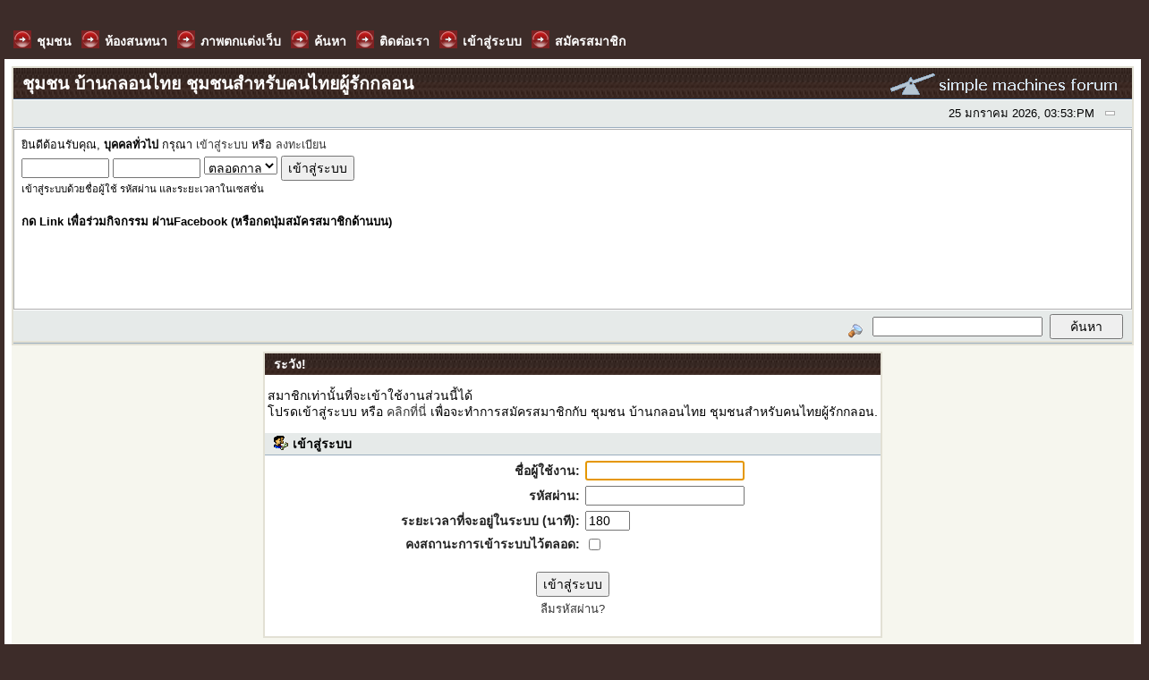

--- FILE ---
content_type: text/html; charset=UTF-8
request_url: https://www.klonthaiclub.com/index.php?action=unread;board=33.0
body_size: 4384
content:
﻿﻿<!DOCTYPE html PUBLIC "-//W3C//DTD XHTML 1.0 Transitional//EN" "http://www.w3.org/TR/xhtml1/DTD/xhtml1-transitional.dtd">

<head>
	<meta http-equiv="Content-Type" content="text/html; charset=UTF-8" />
	<meta name="description" content="เข้าสู่ระบบ โดย klonthaiclub.com" />
	<meta name="keywords" content="บ้านกลอนไทย, klonthaiclub, กวี, กลอน, ประกวดกลอน, กลอนไทย, กลอนรัก, กลอนกวนๆ, กลอนอกหัก, กลอนคิดถึง, บทกลอน, บทกวี" />

	<meta property="og:title" content="เข้าสู่ระบบ" />
	<meta property="og:type" content="article" />
	<meta property="og:url" content="https://www.klonthaiclub.com/index.php?PHPSESSID=a2b05c6d1e73eb4c52bcaf43b6095fd3&amp;" />
	<meta property="og:image" content="https://www.klonthaiclub.com/index.php?PHPSESSID=a2b05c6d1e73eb4c52bcaf43b6095fd3&amp;" />
	<meta property="og:site_name" content="เข้าสู่ระบบ" />
	<meta property="fb:admins" content="" />
	<meta name="robots" content="index, follow" /> <script language="JavaScript" type="text/javascript" src="https://www.klonthaiclub.com/Themes/default/script.js?fin11"></script>
	<script language="JavaScript" type="text/javascript"><!-- // --><![CDATA[
		var smf_theme_url = "https://www.klonthaiclub.com/Themes/PhotoGallery";
		var smf_images_url = "https://www.klonthaiclub.com/Themes/PhotoGallery/images";
		var smf_scripturl = "https://www.klonthaiclub.com/index.php?PHPSESSID=a2b05c6d1e73eb4c52bcaf43b6095fd3&amp;";
		var smf_iso_case_folding = false;
		var smf_charset = "UTF-8";
	// ]]></script>
	<title>เข้าสู่ระบบ</title>
	<link rel="canonical" href="https://www.klonthaiclub.com/index.php?PHPSESSID=a2b05c6d1e73eb4c52bcaf43b6095fd3&amp;board=33.0" />
	<link rel="stylesheet" type="text/css" href="https://www.klonthaiclub.com/Themes/PhotoGallery/style.css?fin11" />
	<link rel="stylesheet" type="text/css" href="https://www.klonthaiclub.com/Themes/default/print.css?fin11" media="print" />
	<link rel="help" href="https://www.klonthaiclub.com/index.php?PHPSESSID=a2b05c6d1e73eb4c52bcaf43b6095fd3&amp;action=help" target="_blank" />
	<link rel="search" href="https://www.klonthaiclub.com/index.php?PHPSESSID=a2b05c6d1e73eb4c52bcaf43b6095fd3&amp;action=search" />
	<link rel="contents" href="https://www.klonthaiclub.com/index.php?PHPSESSID=a2b05c6d1e73eb4c52bcaf43b6095fd3&amp;" />
	<link rel="alternate" type="application/rss+xml" title="ชุมชน บ้านกลอนไทย ชุมชนสำหรับคนไทยผู้รักกลอน - RSS" href="https://www.klonthaiclub.com/index.php?PHPSESSID=a2b05c6d1e73eb4c52bcaf43b6095fd3&amp;type=rss;action=.xml" />
	<link rel="index" href="https://www.klonthaiclub.com/index.php?PHPSESSID=a2b05c6d1e73eb4c52bcaf43b6095fd3&amp;board=33.0" />
	<script language="JavaScript" type="text/javascript"><!-- // --><![CDATA[
		var smf_avatarMaxWidth = 140;
		var smf_avatarMaxHeight = 180;
	window.addEventListener("load", smf_avatarResize, false);
	// ]]></script>

	<script language="JavaScript" type="text/javascript"><!-- // --><![CDATA[
		var current_header = false;

		function shrinkHeader(mode)
		{
			document.cookie = "upshrink=" + (mode ? 1 : 0);
			document.getElementById("upshrink").src = smf_images_url + (mode ? "/upshrink2.gif" : "/upshrink.gif");

			document.getElementById("upshrinkHeader").style.display = mode ? "none" : "";
			document.getElementById("upshrinkHeader2").style.display = mode ? "none" : "";

			current_header = mode;
		}
	// ]]></script>
		<script language="JavaScript" type="text/javascript"><!-- // --><![CDATA[
			var current_header_ic = false;

			function shrinkHeaderIC(mode)
			{
				document.cookie = "upshrinkIC=" + (mode ? 1 : 0);
				document.getElementById("upshrink_ic").src = smf_images_url + (mode ? "/expand.gif" : "/collapse.gif");

				document.getElementById("upshrinkHeaderIC").style.display = mode ? "none" : "";

				current_header_ic = mode;
			}
		// ]]></script>

		 <div id="fb-root"></div>
									<script>(function(d, s, id) {
									  var js, fjs = d.getElementsByTagName(s)[0];
									  if (d.getElementById(id)) return;
									  js = d.createElement(s); js.id = id;
									  js.src = "//connect.facebook.net/en_US/all.js#xfbml=1&appId=477210692379127";
									  fjs.parentNode.insertBefore(js, fjs);
									}(document, "script", "facebook-jssdk"));</script>
</head>
<body>
	<div id="top_menu">
                    <ul class="menu">

<li><a class="nav" href="https://www.klonthaiclub.com/index.php?PHPSESSID=a2b05c6d1e73eb4c52bcaf43b6095fd3&amp;"><span>ชุมชน</span></a></li>
<li><a class="nav" href="https://www.klonthaiclub.com/index.php?PHPSESSID=a2b05c6d1e73eb4c52bcaf43b6095fd3&amp;action=chat"><span>ห้องสนทนา</span></a></li>
<li><a class="nav" href="/pic/" target="_blank"><span>ภาพตกแต่งเว็บ</span></a></li>
<li><a class="nav" href="https://www.klonthaiclub.com/index.php?PHPSESSID=a2b05c6d1e73eb4c52bcaf43b6095fd3&amp;action=search"><span>ค้นหา</span></a></li>
<li><a class="nav" href="https://www.klonthaiclub.com/index.php?PHPSESSID=a2b05c6d1e73eb4c52bcaf43b6095fd3&amp;action=contact"><span>ติดต่อเรา</span></a></li>
<li><a class="nav" href="https://www.klonthaiclub.com/index.php?PHPSESSID=a2b05c6d1e73eb4c52bcaf43b6095fd3&amp;action=login"><span>เข้าสู่ระบบ</span></a></li>
<li><a class="nav" href="https://www.klonthaiclub.com/index.php?PHPSESSID=a2b05c6d1e73eb4c52bcaf43b6095fd3&amp;action=register"><span>สมัครสมาชิก</span></a></li>
</ul></div>

	<div id="main_content">

	<div class="tborder" >
		<table width="100%" cellpadding="0" cellspacing="0" border="0">
			<tr>
				<td class="catbg" height="32">
					<span style="font-family: Verdana, sans-serif; font-size: 140%; ">ชุมชน บ้านกลอนไทย ชุมชนสำหรับคนไทยผู้รักกลอน</span>
				</td>
				<td align="right" class="catbg">
					<img src="https://www.klonthaiclub.com/Themes/PhotoGallery/images/smflogo.gif" style="margin: 2px;" alt="" />
				</td>
			</tr>
		</table>
		<table width="100%" cellpadding="0" cellspacing="0" border="0" >
			<tr>
				<td class="titlebg2" height="32" align="right">
					<span class="smalltext">25 มกราคม 2026, 03:53:PM</span>
					<a href="#" onclick="shrinkHeader(!current_header); return false;"><img id="upshrink" src="https://www.klonthaiclub.com/Themes/PhotoGallery/images/upshrink.gif" alt="*" title="หดหรือขยายหัวข้อ" align="bottom" style="margin: 0 1ex;" /></a>
				</td>
			</tr>
			<tr id="upshrinkHeader">
				<td valign="top" colspan="2">
					<table width="100%" class="bordercolor" cellpadding="8" cellspacing="1" border="0" style="margin-top: 1px;">
						<tr>
							<td colspan="2" width="100%"  height="100%" valign="top" class="windowbg2"><span class="middletext">ยินดีต้อนรับคุณ, <b>บุคคลทั่วไป</b> กรุณา <a href="https://www.klonthaiclub.com/index.php?PHPSESSID=a2b05c6d1e73eb4c52bcaf43b6095fd3&amp;action=login">เข้าสู่ระบบ</a> หรือ <a href="https://www.klonthaiclub.com/index.php?PHPSESSID=a2b05c6d1e73eb4c52bcaf43b6095fd3&amp;action=register">ลงทะเบียน</a>				</span>
								<script language="JavaScript" type="text/javascript" src="https://www.klonthaiclub.com/Themes/default/sha1.js"></script>

								<form action="https://www.klonthaiclub.com/index.php?PHPSESSID=a2b05c6d1e73eb4c52bcaf43b6095fd3&amp;action=login2" method="post" accept-charset="UTF-8" class="middletext" style="margin: 3px 1ex 1px 0;" onsubmit="hashLoginPassword(this, 'fb866f3bfdeb8f1379bcdd97ab4eeb77');">
									<input type="text" name="user" size="10" /> <input type="password" name="passwrd" size="10" />
									<select name="cookielength">
										<option value="60">1 ชั่วโมง</option>
										<option value="1440">1 วัน</option>
										<option value="10080">1 สัปดาห์</option>
										<option value="43200">1 เดือน</option>
										<option value="-1" selected="selected">ตลอดกาล</option>
									</select>
									<input type="submit" value="เข้าสู่ระบบ" /><br />
									<span class="middletext">เข้าสู่ระบบด้วยชื่อผู้ใช้ รหัสผ่าน และระยะเวลาในเซสชั่น</span>
									<input type="hidden" name="hash_passwrd" value="" />
								</form>
<br><div align="left"><font size="2"><b>กด Link เพื่อร่วมกิจกรรม ผ่านFacebook (หรือกดปุ่มสมัครสมาชิกด้านบน)</b></font>
<div align="left"><iframe style="border: none; overflow: hidden; width: 292px; height: 80px;" src="http://www.facebook.com/plugins/likebox.php?href=https://www.facebook.com/klonthaiclubpage&amp;width=292&amp;colorscheme=light&amp;show_faces=false&amp;stream=false&amp;header=false&amp;height=62" frameborder="0" scrolling="no" width="320" height="240"></iframe></div></div>

							</td>
						</tr>
					</table>
				</td>
			</tr>
		</table>
		<table id="upshrinkHeader2" width="100%" cellpadding="4" cellspacing="0" border="0">
			<tr>
				<td class="titlebg2" align="right" nowrap="nowrap" valign="top">
					<form action="https://www.klonthaiclub.com/index.php?PHPSESSID=a2b05c6d1e73eb4c52bcaf43b6095fd3&amp;action=search2" method="post" accept-charset="UTF-8" style="margin: 0;">
						<a href="https://www.klonthaiclub.com/index.php?PHPSESSID=a2b05c6d1e73eb4c52bcaf43b6095fd3&amp;action=search;advanced"><img src="https://www.klonthaiclub.com/Themes/PhotoGallery/images/filter.gif" align="middle" style="margin: 0 1ex;" alt="" /></a>
						<input type="text" name="search" value="" style="width: 190px;" />&nbsp;
						<input type="submit" name="submit" value="ค้นหา" style="width: 11ex;" />
						<input type="hidden" name="advanced" value="0" />
						<input type="hidden" name="brd[33]" value="33" />
					</form>
				</td>
			</tr>
		</table>
	</div>
	<div id="bodyarea" style="padding: 1ex 0px 2ex 0px;">
		<script language="JavaScript" type="text/javascript" src="https://www.klonthaiclub.com/Themes/default/sha1.js"></script>

		<form action="https://www.klonthaiclub.com/index.php?PHPSESSID=a2b05c6d1e73eb4c52bcaf43b6095fd3&amp;action=login2" method="post" accept-charset="UTF-8" name="frmLogin" id="frmLogin" onsubmit="hashLoginPassword(this, 'fb866f3bfdeb8f1379bcdd97ab4eeb77');">
			<table border="0" cellspacing="0" cellpadding="3" class="tborder" align="center">
				<tr class="catbg">
					<td>ระวัง!</td>
				</tr><tr>
					<td class="windowbg" style="padding-top: 2ex; padding-bottom: 2ex;">
						สมาชิกเท่านั้นที่จะเข้าใช้งานส่วนนี้ได้<br />
						โปรดเข้าสู่ระบบ หรือ <a href="https://www.klonthaiclub.com/index.php?PHPSESSID=a2b05c6d1e73eb4c52bcaf43b6095fd3&amp;action=register">คลิกที่นี่</a> เพื่อจะทำการสมัครสมาชิกกับ ชุมชน บ้านกลอนไทย ชุมชนสำหรับคนไทยผู้รักกลอน.
					</td>
				</tr><tr class="titlebg">
					<td><img src="https://www.klonthaiclub.com/Themes/PhotoGallery/images/icons/login_sm.gif" alt="" align="top" /> เข้าสู่ระบบ</td>
				</tr><tr>
					<td class="windowbg">
						<table border="0" cellpadding="3" cellspacing="0" align="center">
							<tr>
								<td align="right"><b>ชื่อผู้ใช้งาน:</b></td>
								<td><input type="text" name="user" size="20" /></td>
							</tr><tr>
								<td align="right"><b>รหัสผ่าน:</b></td>
								<td><input type="password" name="passwrd" size="20" /></td>
							</tr><tr>
								<td align="right"><b>ระยะเวลาที่จะอยู่ในระบบ (นาที):</b></td>
								<td><input type="text" name="cookielength" size="4" maxlength="4" value="180" /></td>
							</tr><tr>
								<td align="right"><b>คงสถานะการเข้าระบบไว้ตลอด:</b></td>
								<td><input type="checkbox" name="cookieneverexp" class="check" onclick="this.form.cookielength.disabled = this.checked;" /></td>
							</tr><tr>
								<td align="center" colspan="2"><input type="submit" value="เข้าสู่ระบบ" style="margin-top: 2ex;" /></td>
							</tr><tr>
								<td align="center" colspan="2" class="smalltext"><a href="https://www.klonthaiclub.com/index.php?PHPSESSID=a2b05c6d1e73eb4c52bcaf43b6095fd3&amp;action=reminder">ลืมรหัสผ่าน?</a><br /><br /></td>
							</tr>
						</table>
					</td>
				</tr>
			</table>

			<input type="hidden" name="hash_passwrd" value="" />
		</form>
		<script language="JavaScript" type="text/javascript"><!-- // --><![CDATA[
			document.forms.frmLogin.user.focus();
		// ]]></script>
	</div>
<center><br>Email: <img src="/file/mail.png" width="180" height="21" /></center>

	<div id="footerarea" style="text-align: center; padding-bottom: 1ex;">

		
		<span class="smalltext" style="display: inline; visibility: visible; font-family: Verdana, Arial, sans-serif;"><a href="http://www.simplemachines.org/" title="Simple Machines Forum" target="_blank">Powered by SMF 1.1.2</a> |
<a href="http://www.simplemachines.org/about/copyright.php" title="Free Forum Software" target="_blank">SMF &copy; 2006-2007, Simple Machines LLC</a> | <a href="http://thaismf.com/" rel="nofollow" title="SMF Thailand" target="_blank">Thai language by ThaiSMF</a>
		</span>
		<script language="JavaScript" type="text/javascript"><!-- // --><![CDATA[
			window.addEventListener("load", smf_codeFix, false);

			function smf_codeFix()
			{
				var codeFix = document.getElementsByTagName ? document.getElementsByTagName("div") : document.all.tags("div");

				for (var i = 0; i < codeFix.length; i++)
				{
					if ((codeFix[i].className == "code" || codeFix[i].className == "post" || codeFix[i].className == "signature") && codeFix[i].offsetHeight < 20)
						codeFix[i].style.height = (codeFix[i].offsetHeight + 20) + "px";
				}
			}
		// ]]></script>
	</div>
	   <div id="page_bottom">
    		<div class="title">
        	
        	</div>

			
			<tr>
				<td colspan="3" style="text-align: right;">
					<select id="simple_theme_changer" onchange="switch_theme();">
						<optgroup label="เปลี่ยนรูปแบบ Theme">
							<option value="1">ธีม SMF มาตราฐาน</option>
							<option value="2">X-Mas</option>
							<option value="47" selected="selected">PhotoGallery</option>
						</optgroup>
					</select>
				</td>
			</tr>

            <div class="content_text">
			 <a href="http://www.csscreme.com"><img src="https://www.klonthaiclub.com/Themes/PhotoGallery/images/s5.jpg" width="125" height="40" alt="s" title="s" class="inspiration" /></a>
            	 <a href="#"><img src="https://www.klonthaiclub.com/Themes/PhotoGallery/images/s2.jpg" width="125" height="40" alt="s" title="s" class="inspiration" /></a>
            	 <a href="#"><img src="https://www.klonthaiclub.com/Themes/PhotoGallery/images/s3.jpg" width="125" height="40" alt="s" title="s" class="inspiration" /></a>
            	 <a href="#"><img src="https://www.klonthaiclub.com/Themes/PhotoGallery/images/s4.jpg" width="125" height="40" alt="s" title="s" class="inspiration" /></a>
            	 <a href="#"><img src="https://www.klonthaiclub.com/Themes/PhotoGallery/images/s1.jpg" width="125" height="40" alt="s" title="s" class="inspiration" /></a>
       		 </div>
    </div>
		
</div>

<div id="footer">
<div id="footer_content">
<div id="copyrights">
Theme By Burak
</div>
	<div>
                    <ul class="footer_menu">
                        <li><a href="#" class="nav2">ชุมชน </a></li>
                        <li><a href="#" class="nav2">ช่วยเหลือ</a></li>
                        <li><a href="#" class="nav2">สมาชิก</a></li>
                        <li><a href="#" class="nav2">ค้นหา</a></li>
                    </ul>
    </div>
<div id="madeby">
<a href="http://www.csscreme.com" rel="nofollow" target="_blank"><img src="https://www.klonthaiclub.com/Themes/PhotoGallery/images/csscreme_link.jpg" width="125" height="40"  border="0" alt="csscreme" title="csscreme"/></a><br />
</div>
</div>

</div>
	<div id="ajax_in_progress" style="display: none;">กำลังโหลด...</div>
<script type="text/javascript" async src="Themes/default/scripts/imgbb.js" charset="utf-8"></script>
</body></html>

--- FILE ---
content_type: text/css
request_url: https://www.klonthaiclub.com/Themes/PhotoGallery/style.css?fin11
body_size: 3877
content:

/* Normal, standard links. */
a:link
{
	color: #333333;
	text-decoration: none;
	font-family: verdana, tahoma, arial, sans-serif;
}
a:visited
{
	color: #333333;
	text-decoration: none;
	font-family: verdana, tahoma, arial, sans-serif;
}
a:hover
{
	text-decoration: underline;
	font-family: verdana, tahoma, arial, sans-serif;
}

/* Navigation links - for the link tree. */
.linktree, .linktree:link, .linktree:visited
{
	color: #000000;
	text-decoration: none;
	font-family: verdana, tahoma, arial, sans-serif;
}
a.linktree:hover
{
	color: #cc3333;
	text-decoration: underline;
	font-family: verdana, tahoma, arial, sans-serif;
}

/* Tables should show empty cells. */
table
{
	empty-cells: show;
}

/* By default (td, body..) use verdana in black. */
body, td, th , tr
{
	/*font-family: Arial, Verdana, Helvetica, sans-serif; */
	font-family: verdana, tahoma, arial, sans-serif;
	font-size:14px;
	line-height: 130%;
	color:#222222;
}

/* The main body of the entire forum. */
body
{ 
background-color: #3D2C29 ;
margin:auto;

}

/* Input boxes - just a bit smaller than normal so they align well. */
input, textarea, button
{
	color: #000000;
	font-family: verdana, tahoma, arial, sans-serif;
}
input, button
{
	font-size: 14px;
	font-family: verdana, tahoma, arial, sans-serif;
}

textarea
{
	font-size: 13pt;
	color: #000000;
	font-family: verdana, tahoma, arial, sans-serif;
}

/* All input elements that are checkboxes or radio buttons. */
input.check
{
}

/* Selects are a bit smaller, because it makes them look even better 8). */
select
{
	font-size: 14px;
	font-weight: normal;
	color: #000000;
	font-family: verdana, tahoma, arial, sans-serif;
}

/* Standard horizontal rule.. ([hr], etc.) */
hr, .hrcolor
{
	height: 1px;
	font-family: verdana, tahoma, arial, sans-serif;
	border: 0;
	color: #666666;
	background-color: #666666;
}

/* No image should have a border when linked */
a img
{
	border: 0;
}
/* A quote, perhaps from another post. */
.quote
{
	color: #000000;
	background: #fff url(quote_green.png) top left no-repeat;
	border: 1px solid #4682B4;
	margin: 15px;
	padding: 2px;
	font-size: 20pt;
	line-height: 2.0em;
}

/* Code _ ตรงนี้ตรงถึงจบ .code pre .....โซนนี้ ไปก็อปมาหากจะ Restore ไปดูของเก่าๆ */
.code
{
	background: #fff url(codegreen.png) top left no-repeat;
	font: 13px "Consolas", "courier new", monospace;
	border: 1px solid #090;
	margin: 15px auto 1px auto;
	padding: 2px;
	width: 99%;
	white-space: nowrap;
	overflow: auto;
	max-height: 24em;
	line-height: 2.0em;
}
.code pre {
	font: 13px "Consolas", "courier new", monospace;
}

/* The "Quote:" and "Code:" header parts... */
.quoteheader, .codeheader
{
	color: #000000;
	text-decoration: none;
	font-style: normal;
	font-weight: bold;
	font-size: 13px;
	line-height: 2.0em;
	font-family: verdana, tahoma, arial, sans-serif;
}

/* Generally, those [?] icons.  This makes your cursor a help icon. */
.help
{
	cursor: help;
}

/* /me uses this a lot. (emote, try typing /me in a post.) */
.meaction
{
	color: red;
}

/* The main post box - this makes it as wide as possible. */
.editor
{
	width: 96%;
	Height: 600px;
}

/* Highlighted text - such as search results. */
.highlight
{
	background-color: yellow;
	font-weight: bold;
	color: black;
}

/* Alternating backgrounds for posts, and several other sections of the forum. */
.windowbg, #preview_body
{
	color: #000000;
	background-color: #ffffff;
}
.windowbg2
{
	color: #000000;
	background-color: #ffffff;
}
.windowbg3
{
	color: #000000;
	background-color: #ffffff;
}
/* the today container in calendar */
.calendar_today
{
	background-color: #FFFFFF;
}

/* These are used primarily for titles, but also for headers (the row that says what everything in the table is.) */
.titlebg, tr.titlebg th, tr.titlebg td, .titlebg2, tr.titlebg2 th, tr.titlebg2 td
{
	color: #000000;
	font-style: normal;
	background: url(images/titlebg.jpg) #e2e0d4 repeat-x;
	border-bottom: solid 1px #9BAEBF;
	border-top: solid 1px #FFFFFF;
	padding-left: 10px;
	padding-right: 10px;
	font-family: verdana, tahoma, arial, sans-serif;
}
.titlebg, .titlebg a:link, .titlebg a:visited
{
	font-weight: bold;
	font-size: 14px;
	color: #000000;
	font-style: normal;
	font-family: verdana, tahoma, arial, sans-serif;
}

.titlebg a:hover
{
	color: #404040;
}
/* same as titlebg, but used where bold text is not needed */
.titlebg2 a:link, .titlebg2 a:visited
{
	color: #000000;
	font-style: normal;
	text-decoration: none;
}

.titlebg2 a:hover
{
	text-decoration: none;
}

/* This is used for categories, page indexes, and several other areas in the forum.
.catbg and .catbg2 is for boardindex, while .catbg3 is for messageindex and display headers*/
.catbg , tr.catbg td , .catbg3 , tr.catbg3 td
{
	background: url(images/catbg.jpg) #ffffff repeat-x;
	color: #ffffff;
	padding-left: 10px;
	padding-right: 10px;
}
.catbg2 , tr.catbg2 td
{
	background: url(images/catbg2.jpg) #A1BFD9 repeat-x;
	color: #ffffff;
	padding-left: 10px;
    font-size: 16px;
	padding-right: 10px;
}
.catbg, .catbg2, .catbg3
{
	border-bottom: solid 1px #375576;
}
.catbg, .catbg2
{
	font-weight: bold;
}
.catbg3, tr.catbg3 td, .catbg3 a:link, .catbg3 a:visited
{
	font-size: 13px;
	color: white;
	text-decoration: none;
	font-family: verdana, tahoma, arial, sans-serif;
}
.catbg a:link, .catbg a:visited , .catbg2 a:link, .catbg2 a:visited
{
	color: white;
	text-decoration: none;
}
.catbg a:hover, .catbg2 a:hover, .catbg3 a:hover
{
	color: #e0e0ff;
}
/* This is used for tables that have a grid/border background color (such as the topic listing.) */
.bordercolor
{
	background-color: #ADADAD;
	padding: 0px;
}

/* This is used on tables that should just have a border around them. */
.tborder
{
	padding: 0px;
	border: 2px solid #e2e0d4;
	background-color: #FFFFFF;
}

/* Default font sizes: small (8pt), normal (10pt), and large (14pt). */
.smalltext
{
	font-size: 13px;
	font-family: verdana, tahoma, arial, sans-serif;
}
.middletext
{
	font-size: 90%;
}
.normaltext
{
	font-size: small;
}
.largetext
{
	font-size: large;
}


/* Posts and personal messages displayed throughout the forum. */
.personalmessage {
	 width: 100%;
	 overflow: auto;
	 line-height: 1.3em;
	 font-size: 12pt;
}

.post { width:100%;  overflow:auto;  line-height:1.4em ;font-size: 21pt;font-family: Angsana New;text-align: center;color: #000000;}





/* All the signatures used in the forum.  If your forum users use Mozilla, Opera, or Safari, you might add max-height here ;). */
.signature
{
	width: 100%;
	font-size: 13px;
	overflow: auto;
	padding-bottom: 3px;
	line-height: 1.5em;
}

/* Sometimes there will be an error when you post */
.error
{
	color: red;
}


/* definitions for the main tab, active means the tab reflects which page is displayed */
.maintab_first {
	VERTICAL-ALIGN: top
}
.maintab_back {
	VERTICAL-ALIGN: top
}
.maintab_last {
	VERTICAL-ALIGN: top
}
.maintab_active_first {
	VERTICAL-ALIGN: top
}
.maintab_active_back {
	VERTICAL-ALIGN: top
}
.maintab_active_last {
	VERTICAL-ALIGN: top
}
.maintab_back {
	PADDING-RIGHT: 1em; PADDING-LEFT: 1em; FONT-SIZE: 0.85em; PADDING-BOTTOM: 0.3em; PADDING-TOP: 0.3em; TEXT-DECORATION: none
}
.maintab_active_back {
	PADDING-RIGHT: 1em; PADDING-LEFT: 1em; FONT-SIZE: 0.85em; PADDING-BOTTOM: 0.3em; PADDING-TOP: 0.3em; TEXT-DECORATION: none
}
.maintab_first {
	DISPLAY: none
}
.maintab_back {
	BORDER-BOTTOM: #ddd1af 3px solid
}
.maintab_last {
	DISPLAY: none
}
.maintab_active_first {
	DISPLAY: none
}
.maintab_active_back {
	COLOR: #3c2b16; BORDER-BOTTOM: #ddd1af 3px solid; TEXT-DECORATION: none
}
.maintab_active_last {
	DISPLAY: none
}
.maintab_back A:link {
	color: #3c2b16;
	TEXT-DECORATION: none;
}
.maintab_back A:visited {
	TEXT-DECORATION: none
}
.maintab_active_back A:link {
	color: #3c2b16;
	TEXT-DECORATION: none;
}
.maintab_active_back A:visited {
	TEXT-DECORATION: none
}
.maintab_back A:hover {
	BORDER-BOTTOM-WIDTH: 3px; BORDER-BOTTOM-COLOR: #ddd1af; COLOR: #ddd1af; TEXT-DECORATION: none;
}
.maintab_active_back A:hover {
		BORDER-BOTTOM-WIDTH: 3px; BORDER-BOTTOM-COLOR: #ddd1af; COLOR: #ddd1af; TEXT-DECORATION: none;
}
.mirrortab_first {
	VERTICAL-ALIGN: top
}
.mirrortab_back {
	VERTICAL-ALIGN: top
}
.mirrortab_last {
	VERTICAL-ALIGN: top
}
.mirrortab_active_first {
	VERTICAL-ALIGN: top
}
.mirrortab_active_back {
	VERTICAL-ALIGN: top
}
.mirrortab_active_last {
	VERTICAL-ALIGN: top
}
.mirrortab_back {
	PADDING-RIGHT: 1em; PADDING-LEFT: 1em; FONT-SIZE: 0.85em; PADDING-BOTTOM: 0.3em; PADDING-TOP: 0.3em; TEXT-DECORATION: none
}
.mirrortab_active_back {
	PADDING-RIGHT: 1em; PADDING-LEFT: 1em; FONT-SIZE: 0.85em; PADDING-BOTTOM: 0.3em; PADDING-TOP: 0.3em; TEXT-DECORATION: none
}
.mirrortab_first {
	DISPLAY: none
}
.mirrortab_back {
	BORDER-TOP: #ddd1af 3px solid
}
.mirrortab_last {
	DISPLAY: none
}
.mirrortab_active_first {
	DISPLAY: none
}
.mirrortab_active_back {
	BORDER-TOP: #ddd1af 3px solid; COLOR: #3c2b16; TEXT-DECORATION: none
}
.mirrortab_active_last {
	DISPLAY: none
}
.mirrortab_back A:link {
	TEXT-DECORATION: none;
	color: #3c2b16;
}
.mirrortab_back A:visited {
	TEXT-DECORATION: none
}
.mirrortab_active_back A:link {
	TEXT-DECORATION: none
}
.mirrortab_active_back A:visited {
	TEXT-DECORATION: none
}
.mirrortab_back A:hover {
	BORDER-TOP-WIDTH: 3px; COLOR: #ddd1af; BORDER-TOP-COLOR: #ddd1af; TEXT-DECORATION: none
}
.mirrortab_active_back A:hover {
	BORDER-TOP-WIDTH: 3px; COLOR: #ddd1af; BORDER-TOP-COLOR: #ddd1af; TEXT-DECORATION: none
}

/* The AJAX notifier */
#ajax_in_progress
{
	background: #32CD32;
	color: white;
	text-align: center;
	font-weight: bold;
	font-size: 14px;
	padding: 3px;
	width: 100%;
	position: fixed;
	top: 0;
	left: 0;
	font-family: verdana, tahoma, arial, sans-serif;
}
h1{
font-size:14px;
color:#6C0008;
padding:5px;
margin:3px;
font-weight:normal;
font-family: verdana, tahoma, arial, sans-serif;
}
h2{
font-size:14px;
color:#666666;
margin:0px;
padding:3px;
font-family: verdana, tahoma, arial, sans-serif;
}
h3{
font-size:14px;
color:#666666;
margin:0px;
padding:3px;
font-family: verdana, tahoma, arial, sans-serif;
}
h4{
font-size:14px;
color: #CE6700;
margin:0px;
padding:3px;
font-weight:normal;
font-family: verdana, tahoma, arial, sans-serif;
}
.clear {
clear:both;
overflow:hidden;
height:4px;
}
#main_content{
width:98%;
height: auto;
margin:auto;
background-color:#F6F6EE;
border:8px #FFFFFF solid;
}
#top_banner{
width:98%;
height:130px;
background:url(images/illustr.jpg) no-repeat right;
}
img.logo{
padding-left:15px;
}
/*------top menu---------*/
#top_menu{
width:98%;
margin:auto;
padding:15px;
}
ul.menu {
list-style-type:none; display:block; width: auto; height:18px; margin:auto; padding:0;}

ul.menu li {
display:inline;}

a.nav:link, a.nav:visited {
display:block; 
float:left; 
padding:4px 11px 0 26px; 
margin:0;
width: auto; 
height:18px; 
text-align:center; 
line-height:18px; 
font-weight:bold; 
font-size:14px;
text-decoration:none; 
color:#fff;
background:url(images/bt_bg.jpg) no-repeat left;}
font-family: verdana, tahoma, arial, sans-serif;

a.nav:hover {
display:block; 
float:left; 
padding:4px 11px 0 26px; 
margin:0;
width: auto; 
height:18px; 
text-align:center; 
line-height:18px;
text-decoration:none;  
color:#fff; 
background:url(images/bt_bg_a.jpg) no-repeat left;}
/*----page content----*/
#page_content{
width:800px;
height:auto;
margin:auto;
}
#page_content_left{
width:400px;
height:auto;
float:left;
padding:10px;
border-right:1px #800000 dashed;
}
#page_content_right{
width:400px;
height:auto;
float:left;
padding:10px;
}
.title{
font-size:14px;
color:#808080;
clear:both;
padding-left:10px;
font-family: verdana, tahoma, arial, sans-serif;
}
.content_text{
font-size:14px;
color:#333333;
height:auto;
text-align:justify;
padding:8px;
font-family: verdana, tahoma, arial, sans-serif;
}
img.pic{
padding:0px;
margin-right:10px;
margin-bottom:10px;
border:5px #FFFFFF solid;
float:left;
}
img.map_pic{
padding:0px;
margin:10px;
border:5px #FFFFFF solid;
float:right;
}
img.gallery{
padding:0px;
margin:8px;
border:5px #FFFFFF solid;
float:left;
}
.more{
width:auto;
float:right;
height:20px;
}
.link_more a{
width:auto;
float:left;
text-decoration:none;
color:#990000;
font-size:12px;
padding:3px 23px 0 5px;
}
.link_more a:hover{
text-decoration:underline;
}
img.more{
float:left;
}
#page_bottom{
width:830px;
clear:both;
padding:10px;
height:auto;
}
img.inspiration{
padding:2px;
margin:3px;
border:2px #FFFFFF solid;
}
/*---------services---------*/
.details{
width: auto;
height:auto;
float:left;
padding-left:20px;
}
ul.services {
list-style-type:none;display:block; width:auto; height:auto; float:left; 
margin:0px; padding:10px 0 10px 2px;}

ul.services li {
display:inline;}

a.nav_services:link, a.nav_services:visited {
display:block; padding:1px 0 0 14px; margin:2px;width: auto; height: auto; text-align:left; line-height:17px;
text-decoration:none; background:url(images/bullet.png) no-repeat left; color:#000;}
a.nav_services_a {
display:block; padding:1px 0 0 14px; margin:2px;width:auto; height:auto; text-align:left; line-height:17px; font-weight:bold;
text-decoration:none; background:url(images/bullet_a.png) no-repeat left; color: #990000;}

a.nav_services:hover {
display:block; padding:1px 0 0 14px; margin:2px;width:auto; height:auto; text-align:left; line-height:17px;
text-decoration:none; background:url(images/bullet_a.png) no-repeat left; color:#000000;}



/*---------menu_navigation--------*/
.menu_navigation{
width:750px;
height:30px;
margin:auto;
clear:both;
}
#left{
width:auto;
float:left;
}
.left{
float:left;
}
.right{
float:left;padding:3px;
}
.right a{
text-decoration:none;
color:#990000;
}
#right{
width:auto;
float:right;
padding-right:25px;
}
/*------contact form------*/
#login{
float:left;
width:auto;
padding:10px 10px 0 30px;
color:#666666;
}
.input{
width:140px;
height:12px;
font-size:14px;
float:left;
}
.textarea{
width:140px;
height:50px;
font-size:14px;
float:left;
}
.submit{
float:left;
margin-left:30px;
margin-top:5px;
}
/*-------footer-----*/
#footer{
width: auto;
height:100px;
clear:both;
margin-top:40px;
background-color: #55413B;
}
#footer_content{
width:850px;
margin:auto;
}
#copyrights{
width:350px;
color: #666666; 
font-size:12px;
float:left;
padding:10px;
}
#madeby{
width:140px;
height:40px;
float:right;
text-align:center;
padding-top:0px;
}
#madeby a{
text-decoration:none;
color:#666666;
}
/*---------footer menu---------*/
ul.footer_menu {
list-style-type:none; float:left; display:block; width:auto; height: auto;  margin:0px; padding:3px 0 0 10px;}

ul.footer_menu li {
display:inline;}

a.nav2:link, a.nav2:visited {
display:block; float:left; padding:4px 0 0 5px; margin:2px;width: auto; height:20px; text-align:center; line-height:16px;
text-decoration:none; color: #999999;}

a.nav2:hover {
display:block; float:left; padding:4px 0 0 5px; margin:2px;width:auto; height:20px; text-align:center; line-height:16px;
text-decoration:none;color:#000000;}